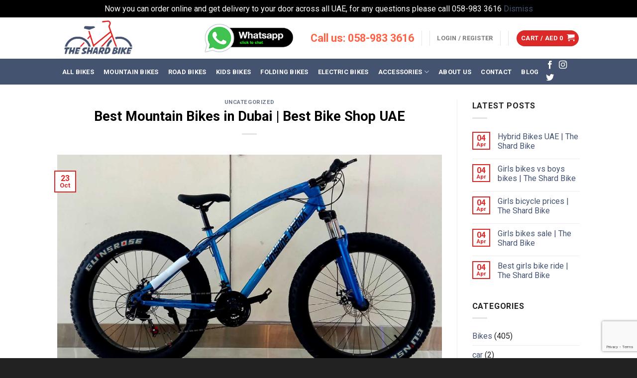

--- FILE ---
content_type: text/html; charset=utf-8
request_url: https://www.google.com/recaptcha/api2/anchor?ar=1&k=6Lerp84UAAAAABjVWZfvv4R-20wGBl93lP4Yba42&co=aHR0cHM6Ly90aGVzaGFyZGJpa2UuY29tOjQ0Mw..&hl=en&v=PoyoqOPhxBO7pBk68S4YbpHZ&size=invisible&anchor-ms=20000&execute-ms=30000&cb=vcgzu9abk6db
body_size: 48645
content:
<!DOCTYPE HTML><html dir="ltr" lang="en"><head><meta http-equiv="Content-Type" content="text/html; charset=UTF-8">
<meta http-equiv="X-UA-Compatible" content="IE=edge">
<title>reCAPTCHA</title>
<style type="text/css">
/* cyrillic-ext */
@font-face {
  font-family: 'Roboto';
  font-style: normal;
  font-weight: 400;
  font-stretch: 100%;
  src: url(//fonts.gstatic.com/s/roboto/v48/KFO7CnqEu92Fr1ME7kSn66aGLdTylUAMa3GUBHMdazTgWw.woff2) format('woff2');
  unicode-range: U+0460-052F, U+1C80-1C8A, U+20B4, U+2DE0-2DFF, U+A640-A69F, U+FE2E-FE2F;
}
/* cyrillic */
@font-face {
  font-family: 'Roboto';
  font-style: normal;
  font-weight: 400;
  font-stretch: 100%;
  src: url(//fonts.gstatic.com/s/roboto/v48/KFO7CnqEu92Fr1ME7kSn66aGLdTylUAMa3iUBHMdazTgWw.woff2) format('woff2');
  unicode-range: U+0301, U+0400-045F, U+0490-0491, U+04B0-04B1, U+2116;
}
/* greek-ext */
@font-face {
  font-family: 'Roboto';
  font-style: normal;
  font-weight: 400;
  font-stretch: 100%;
  src: url(//fonts.gstatic.com/s/roboto/v48/KFO7CnqEu92Fr1ME7kSn66aGLdTylUAMa3CUBHMdazTgWw.woff2) format('woff2');
  unicode-range: U+1F00-1FFF;
}
/* greek */
@font-face {
  font-family: 'Roboto';
  font-style: normal;
  font-weight: 400;
  font-stretch: 100%;
  src: url(//fonts.gstatic.com/s/roboto/v48/KFO7CnqEu92Fr1ME7kSn66aGLdTylUAMa3-UBHMdazTgWw.woff2) format('woff2');
  unicode-range: U+0370-0377, U+037A-037F, U+0384-038A, U+038C, U+038E-03A1, U+03A3-03FF;
}
/* math */
@font-face {
  font-family: 'Roboto';
  font-style: normal;
  font-weight: 400;
  font-stretch: 100%;
  src: url(//fonts.gstatic.com/s/roboto/v48/KFO7CnqEu92Fr1ME7kSn66aGLdTylUAMawCUBHMdazTgWw.woff2) format('woff2');
  unicode-range: U+0302-0303, U+0305, U+0307-0308, U+0310, U+0312, U+0315, U+031A, U+0326-0327, U+032C, U+032F-0330, U+0332-0333, U+0338, U+033A, U+0346, U+034D, U+0391-03A1, U+03A3-03A9, U+03B1-03C9, U+03D1, U+03D5-03D6, U+03F0-03F1, U+03F4-03F5, U+2016-2017, U+2034-2038, U+203C, U+2040, U+2043, U+2047, U+2050, U+2057, U+205F, U+2070-2071, U+2074-208E, U+2090-209C, U+20D0-20DC, U+20E1, U+20E5-20EF, U+2100-2112, U+2114-2115, U+2117-2121, U+2123-214F, U+2190, U+2192, U+2194-21AE, U+21B0-21E5, U+21F1-21F2, U+21F4-2211, U+2213-2214, U+2216-22FF, U+2308-230B, U+2310, U+2319, U+231C-2321, U+2336-237A, U+237C, U+2395, U+239B-23B7, U+23D0, U+23DC-23E1, U+2474-2475, U+25AF, U+25B3, U+25B7, U+25BD, U+25C1, U+25CA, U+25CC, U+25FB, U+266D-266F, U+27C0-27FF, U+2900-2AFF, U+2B0E-2B11, U+2B30-2B4C, U+2BFE, U+3030, U+FF5B, U+FF5D, U+1D400-1D7FF, U+1EE00-1EEFF;
}
/* symbols */
@font-face {
  font-family: 'Roboto';
  font-style: normal;
  font-weight: 400;
  font-stretch: 100%;
  src: url(//fonts.gstatic.com/s/roboto/v48/KFO7CnqEu92Fr1ME7kSn66aGLdTylUAMaxKUBHMdazTgWw.woff2) format('woff2');
  unicode-range: U+0001-000C, U+000E-001F, U+007F-009F, U+20DD-20E0, U+20E2-20E4, U+2150-218F, U+2190, U+2192, U+2194-2199, U+21AF, U+21E6-21F0, U+21F3, U+2218-2219, U+2299, U+22C4-22C6, U+2300-243F, U+2440-244A, U+2460-24FF, U+25A0-27BF, U+2800-28FF, U+2921-2922, U+2981, U+29BF, U+29EB, U+2B00-2BFF, U+4DC0-4DFF, U+FFF9-FFFB, U+10140-1018E, U+10190-1019C, U+101A0, U+101D0-101FD, U+102E0-102FB, U+10E60-10E7E, U+1D2C0-1D2D3, U+1D2E0-1D37F, U+1F000-1F0FF, U+1F100-1F1AD, U+1F1E6-1F1FF, U+1F30D-1F30F, U+1F315, U+1F31C, U+1F31E, U+1F320-1F32C, U+1F336, U+1F378, U+1F37D, U+1F382, U+1F393-1F39F, U+1F3A7-1F3A8, U+1F3AC-1F3AF, U+1F3C2, U+1F3C4-1F3C6, U+1F3CA-1F3CE, U+1F3D4-1F3E0, U+1F3ED, U+1F3F1-1F3F3, U+1F3F5-1F3F7, U+1F408, U+1F415, U+1F41F, U+1F426, U+1F43F, U+1F441-1F442, U+1F444, U+1F446-1F449, U+1F44C-1F44E, U+1F453, U+1F46A, U+1F47D, U+1F4A3, U+1F4B0, U+1F4B3, U+1F4B9, U+1F4BB, U+1F4BF, U+1F4C8-1F4CB, U+1F4D6, U+1F4DA, U+1F4DF, U+1F4E3-1F4E6, U+1F4EA-1F4ED, U+1F4F7, U+1F4F9-1F4FB, U+1F4FD-1F4FE, U+1F503, U+1F507-1F50B, U+1F50D, U+1F512-1F513, U+1F53E-1F54A, U+1F54F-1F5FA, U+1F610, U+1F650-1F67F, U+1F687, U+1F68D, U+1F691, U+1F694, U+1F698, U+1F6AD, U+1F6B2, U+1F6B9-1F6BA, U+1F6BC, U+1F6C6-1F6CF, U+1F6D3-1F6D7, U+1F6E0-1F6EA, U+1F6F0-1F6F3, U+1F6F7-1F6FC, U+1F700-1F7FF, U+1F800-1F80B, U+1F810-1F847, U+1F850-1F859, U+1F860-1F887, U+1F890-1F8AD, U+1F8B0-1F8BB, U+1F8C0-1F8C1, U+1F900-1F90B, U+1F93B, U+1F946, U+1F984, U+1F996, U+1F9E9, U+1FA00-1FA6F, U+1FA70-1FA7C, U+1FA80-1FA89, U+1FA8F-1FAC6, U+1FACE-1FADC, U+1FADF-1FAE9, U+1FAF0-1FAF8, U+1FB00-1FBFF;
}
/* vietnamese */
@font-face {
  font-family: 'Roboto';
  font-style: normal;
  font-weight: 400;
  font-stretch: 100%;
  src: url(//fonts.gstatic.com/s/roboto/v48/KFO7CnqEu92Fr1ME7kSn66aGLdTylUAMa3OUBHMdazTgWw.woff2) format('woff2');
  unicode-range: U+0102-0103, U+0110-0111, U+0128-0129, U+0168-0169, U+01A0-01A1, U+01AF-01B0, U+0300-0301, U+0303-0304, U+0308-0309, U+0323, U+0329, U+1EA0-1EF9, U+20AB;
}
/* latin-ext */
@font-face {
  font-family: 'Roboto';
  font-style: normal;
  font-weight: 400;
  font-stretch: 100%;
  src: url(//fonts.gstatic.com/s/roboto/v48/KFO7CnqEu92Fr1ME7kSn66aGLdTylUAMa3KUBHMdazTgWw.woff2) format('woff2');
  unicode-range: U+0100-02BA, U+02BD-02C5, U+02C7-02CC, U+02CE-02D7, U+02DD-02FF, U+0304, U+0308, U+0329, U+1D00-1DBF, U+1E00-1E9F, U+1EF2-1EFF, U+2020, U+20A0-20AB, U+20AD-20C0, U+2113, U+2C60-2C7F, U+A720-A7FF;
}
/* latin */
@font-face {
  font-family: 'Roboto';
  font-style: normal;
  font-weight: 400;
  font-stretch: 100%;
  src: url(//fonts.gstatic.com/s/roboto/v48/KFO7CnqEu92Fr1ME7kSn66aGLdTylUAMa3yUBHMdazQ.woff2) format('woff2');
  unicode-range: U+0000-00FF, U+0131, U+0152-0153, U+02BB-02BC, U+02C6, U+02DA, U+02DC, U+0304, U+0308, U+0329, U+2000-206F, U+20AC, U+2122, U+2191, U+2193, U+2212, U+2215, U+FEFF, U+FFFD;
}
/* cyrillic-ext */
@font-face {
  font-family: 'Roboto';
  font-style: normal;
  font-weight: 500;
  font-stretch: 100%;
  src: url(//fonts.gstatic.com/s/roboto/v48/KFO7CnqEu92Fr1ME7kSn66aGLdTylUAMa3GUBHMdazTgWw.woff2) format('woff2');
  unicode-range: U+0460-052F, U+1C80-1C8A, U+20B4, U+2DE0-2DFF, U+A640-A69F, U+FE2E-FE2F;
}
/* cyrillic */
@font-face {
  font-family: 'Roboto';
  font-style: normal;
  font-weight: 500;
  font-stretch: 100%;
  src: url(//fonts.gstatic.com/s/roboto/v48/KFO7CnqEu92Fr1ME7kSn66aGLdTylUAMa3iUBHMdazTgWw.woff2) format('woff2');
  unicode-range: U+0301, U+0400-045F, U+0490-0491, U+04B0-04B1, U+2116;
}
/* greek-ext */
@font-face {
  font-family: 'Roboto';
  font-style: normal;
  font-weight: 500;
  font-stretch: 100%;
  src: url(//fonts.gstatic.com/s/roboto/v48/KFO7CnqEu92Fr1ME7kSn66aGLdTylUAMa3CUBHMdazTgWw.woff2) format('woff2');
  unicode-range: U+1F00-1FFF;
}
/* greek */
@font-face {
  font-family: 'Roboto';
  font-style: normal;
  font-weight: 500;
  font-stretch: 100%;
  src: url(//fonts.gstatic.com/s/roboto/v48/KFO7CnqEu92Fr1ME7kSn66aGLdTylUAMa3-UBHMdazTgWw.woff2) format('woff2');
  unicode-range: U+0370-0377, U+037A-037F, U+0384-038A, U+038C, U+038E-03A1, U+03A3-03FF;
}
/* math */
@font-face {
  font-family: 'Roboto';
  font-style: normal;
  font-weight: 500;
  font-stretch: 100%;
  src: url(//fonts.gstatic.com/s/roboto/v48/KFO7CnqEu92Fr1ME7kSn66aGLdTylUAMawCUBHMdazTgWw.woff2) format('woff2');
  unicode-range: U+0302-0303, U+0305, U+0307-0308, U+0310, U+0312, U+0315, U+031A, U+0326-0327, U+032C, U+032F-0330, U+0332-0333, U+0338, U+033A, U+0346, U+034D, U+0391-03A1, U+03A3-03A9, U+03B1-03C9, U+03D1, U+03D5-03D6, U+03F0-03F1, U+03F4-03F5, U+2016-2017, U+2034-2038, U+203C, U+2040, U+2043, U+2047, U+2050, U+2057, U+205F, U+2070-2071, U+2074-208E, U+2090-209C, U+20D0-20DC, U+20E1, U+20E5-20EF, U+2100-2112, U+2114-2115, U+2117-2121, U+2123-214F, U+2190, U+2192, U+2194-21AE, U+21B0-21E5, U+21F1-21F2, U+21F4-2211, U+2213-2214, U+2216-22FF, U+2308-230B, U+2310, U+2319, U+231C-2321, U+2336-237A, U+237C, U+2395, U+239B-23B7, U+23D0, U+23DC-23E1, U+2474-2475, U+25AF, U+25B3, U+25B7, U+25BD, U+25C1, U+25CA, U+25CC, U+25FB, U+266D-266F, U+27C0-27FF, U+2900-2AFF, U+2B0E-2B11, U+2B30-2B4C, U+2BFE, U+3030, U+FF5B, U+FF5D, U+1D400-1D7FF, U+1EE00-1EEFF;
}
/* symbols */
@font-face {
  font-family: 'Roboto';
  font-style: normal;
  font-weight: 500;
  font-stretch: 100%;
  src: url(//fonts.gstatic.com/s/roboto/v48/KFO7CnqEu92Fr1ME7kSn66aGLdTylUAMaxKUBHMdazTgWw.woff2) format('woff2');
  unicode-range: U+0001-000C, U+000E-001F, U+007F-009F, U+20DD-20E0, U+20E2-20E4, U+2150-218F, U+2190, U+2192, U+2194-2199, U+21AF, U+21E6-21F0, U+21F3, U+2218-2219, U+2299, U+22C4-22C6, U+2300-243F, U+2440-244A, U+2460-24FF, U+25A0-27BF, U+2800-28FF, U+2921-2922, U+2981, U+29BF, U+29EB, U+2B00-2BFF, U+4DC0-4DFF, U+FFF9-FFFB, U+10140-1018E, U+10190-1019C, U+101A0, U+101D0-101FD, U+102E0-102FB, U+10E60-10E7E, U+1D2C0-1D2D3, U+1D2E0-1D37F, U+1F000-1F0FF, U+1F100-1F1AD, U+1F1E6-1F1FF, U+1F30D-1F30F, U+1F315, U+1F31C, U+1F31E, U+1F320-1F32C, U+1F336, U+1F378, U+1F37D, U+1F382, U+1F393-1F39F, U+1F3A7-1F3A8, U+1F3AC-1F3AF, U+1F3C2, U+1F3C4-1F3C6, U+1F3CA-1F3CE, U+1F3D4-1F3E0, U+1F3ED, U+1F3F1-1F3F3, U+1F3F5-1F3F7, U+1F408, U+1F415, U+1F41F, U+1F426, U+1F43F, U+1F441-1F442, U+1F444, U+1F446-1F449, U+1F44C-1F44E, U+1F453, U+1F46A, U+1F47D, U+1F4A3, U+1F4B0, U+1F4B3, U+1F4B9, U+1F4BB, U+1F4BF, U+1F4C8-1F4CB, U+1F4D6, U+1F4DA, U+1F4DF, U+1F4E3-1F4E6, U+1F4EA-1F4ED, U+1F4F7, U+1F4F9-1F4FB, U+1F4FD-1F4FE, U+1F503, U+1F507-1F50B, U+1F50D, U+1F512-1F513, U+1F53E-1F54A, U+1F54F-1F5FA, U+1F610, U+1F650-1F67F, U+1F687, U+1F68D, U+1F691, U+1F694, U+1F698, U+1F6AD, U+1F6B2, U+1F6B9-1F6BA, U+1F6BC, U+1F6C6-1F6CF, U+1F6D3-1F6D7, U+1F6E0-1F6EA, U+1F6F0-1F6F3, U+1F6F7-1F6FC, U+1F700-1F7FF, U+1F800-1F80B, U+1F810-1F847, U+1F850-1F859, U+1F860-1F887, U+1F890-1F8AD, U+1F8B0-1F8BB, U+1F8C0-1F8C1, U+1F900-1F90B, U+1F93B, U+1F946, U+1F984, U+1F996, U+1F9E9, U+1FA00-1FA6F, U+1FA70-1FA7C, U+1FA80-1FA89, U+1FA8F-1FAC6, U+1FACE-1FADC, U+1FADF-1FAE9, U+1FAF0-1FAF8, U+1FB00-1FBFF;
}
/* vietnamese */
@font-face {
  font-family: 'Roboto';
  font-style: normal;
  font-weight: 500;
  font-stretch: 100%;
  src: url(//fonts.gstatic.com/s/roboto/v48/KFO7CnqEu92Fr1ME7kSn66aGLdTylUAMa3OUBHMdazTgWw.woff2) format('woff2');
  unicode-range: U+0102-0103, U+0110-0111, U+0128-0129, U+0168-0169, U+01A0-01A1, U+01AF-01B0, U+0300-0301, U+0303-0304, U+0308-0309, U+0323, U+0329, U+1EA0-1EF9, U+20AB;
}
/* latin-ext */
@font-face {
  font-family: 'Roboto';
  font-style: normal;
  font-weight: 500;
  font-stretch: 100%;
  src: url(//fonts.gstatic.com/s/roboto/v48/KFO7CnqEu92Fr1ME7kSn66aGLdTylUAMa3KUBHMdazTgWw.woff2) format('woff2');
  unicode-range: U+0100-02BA, U+02BD-02C5, U+02C7-02CC, U+02CE-02D7, U+02DD-02FF, U+0304, U+0308, U+0329, U+1D00-1DBF, U+1E00-1E9F, U+1EF2-1EFF, U+2020, U+20A0-20AB, U+20AD-20C0, U+2113, U+2C60-2C7F, U+A720-A7FF;
}
/* latin */
@font-face {
  font-family: 'Roboto';
  font-style: normal;
  font-weight: 500;
  font-stretch: 100%;
  src: url(//fonts.gstatic.com/s/roboto/v48/KFO7CnqEu92Fr1ME7kSn66aGLdTylUAMa3yUBHMdazQ.woff2) format('woff2');
  unicode-range: U+0000-00FF, U+0131, U+0152-0153, U+02BB-02BC, U+02C6, U+02DA, U+02DC, U+0304, U+0308, U+0329, U+2000-206F, U+20AC, U+2122, U+2191, U+2193, U+2212, U+2215, U+FEFF, U+FFFD;
}
/* cyrillic-ext */
@font-face {
  font-family: 'Roboto';
  font-style: normal;
  font-weight: 900;
  font-stretch: 100%;
  src: url(//fonts.gstatic.com/s/roboto/v48/KFO7CnqEu92Fr1ME7kSn66aGLdTylUAMa3GUBHMdazTgWw.woff2) format('woff2');
  unicode-range: U+0460-052F, U+1C80-1C8A, U+20B4, U+2DE0-2DFF, U+A640-A69F, U+FE2E-FE2F;
}
/* cyrillic */
@font-face {
  font-family: 'Roboto';
  font-style: normal;
  font-weight: 900;
  font-stretch: 100%;
  src: url(//fonts.gstatic.com/s/roboto/v48/KFO7CnqEu92Fr1ME7kSn66aGLdTylUAMa3iUBHMdazTgWw.woff2) format('woff2');
  unicode-range: U+0301, U+0400-045F, U+0490-0491, U+04B0-04B1, U+2116;
}
/* greek-ext */
@font-face {
  font-family: 'Roboto';
  font-style: normal;
  font-weight: 900;
  font-stretch: 100%;
  src: url(//fonts.gstatic.com/s/roboto/v48/KFO7CnqEu92Fr1ME7kSn66aGLdTylUAMa3CUBHMdazTgWw.woff2) format('woff2');
  unicode-range: U+1F00-1FFF;
}
/* greek */
@font-face {
  font-family: 'Roboto';
  font-style: normal;
  font-weight: 900;
  font-stretch: 100%;
  src: url(//fonts.gstatic.com/s/roboto/v48/KFO7CnqEu92Fr1ME7kSn66aGLdTylUAMa3-UBHMdazTgWw.woff2) format('woff2');
  unicode-range: U+0370-0377, U+037A-037F, U+0384-038A, U+038C, U+038E-03A1, U+03A3-03FF;
}
/* math */
@font-face {
  font-family: 'Roboto';
  font-style: normal;
  font-weight: 900;
  font-stretch: 100%;
  src: url(//fonts.gstatic.com/s/roboto/v48/KFO7CnqEu92Fr1ME7kSn66aGLdTylUAMawCUBHMdazTgWw.woff2) format('woff2');
  unicode-range: U+0302-0303, U+0305, U+0307-0308, U+0310, U+0312, U+0315, U+031A, U+0326-0327, U+032C, U+032F-0330, U+0332-0333, U+0338, U+033A, U+0346, U+034D, U+0391-03A1, U+03A3-03A9, U+03B1-03C9, U+03D1, U+03D5-03D6, U+03F0-03F1, U+03F4-03F5, U+2016-2017, U+2034-2038, U+203C, U+2040, U+2043, U+2047, U+2050, U+2057, U+205F, U+2070-2071, U+2074-208E, U+2090-209C, U+20D0-20DC, U+20E1, U+20E5-20EF, U+2100-2112, U+2114-2115, U+2117-2121, U+2123-214F, U+2190, U+2192, U+2194-21AE, U+21B0-21E5, U+21F1-21F2, U+21F4-2211, U+2213-2214, U+2216-22FF, U+2308-230B, U+2310, U+2319, U+231C-2321, U+2336-237A, U+237C, U+2395, U+239B-23B7, U+23D0, U+23DC-23E1, U+2474-2475, U+25AF, U+25B3, U+25B7, U+25BD, U+25C1, U+25CA, U+25CC, U+25FB, U+266D-266F, U+27C0-27FF, U+2900-2AFF, U+2B0E-2B11, U+2B30-2B4C, U+2BFE, U+3030, U+FF5B, U+FF5D, U+1D400-1D7FF, U+1EE00-1EEFF;
}
/* symbols */
@font-face {
  font-family: 'Roboto';
  font-style: normal;
  font-weight: 900;
  font-stretch: 100%;
  src: url(//fonts.gstatic.com/s/roboto/v48/KFO7CnqEu92Fr1ME7kSn66aGLdTylUAMaxKUBHMdazTgWw.woff2) format('woff2');
  unicode-range: U+0001-000C, U+000E-001F, U+007F-009F, U+20DD-20E0, U+20E2-20E4, U+2150-218F, U+2190, U+2192, U+2194-2199, U+21AF, U+21E6-21F0, U+21F3, U+2218-2219, U+2299, U+22C4-22C6, U+2300-243F, U+2440-244A, U+2460-24FF, U+25A0-27BF, U+2800-28FF, U+2921-2922, U+2981, U+29BF, U+29EB, U+2B00-2BFF, U+4DC0-4DFF, U+FFF9-FFFB, U+10140-1018E, U+10190-1019C, U+101A0, U+101D0-101FD, U+102E0-102FB, U+10E60-10E7E, U+1D2C0-1D2D3, U+1D2E0-1D37F, U+1F000-1F0FF, U+1F100-1F1AD, U+1F1E6-1F1FF, U+1F30D-1F30F, U+1F315, U+1F31C, U+1F31E, U+1F320-1F32C, U+1F336, U+1F378, U+1F37D, U+1F382, U+1F393-1F39F, U+1F3A7-1F3A8, U+1F3AC-1F3AF, U+1F3C2, U+1F3C4-1F3C6, U+1F3CA-1F3CE, U+1F3D4-1F3E0, U+1F3ED, U+1F3F1-1F3F3, U+1F3F5-1F3F7, U+1F408, U+1F415, U+1F41F, U+1F426, U+1F43F, U+1F441-1F442, U+1F444, U+1F446-1F449, U+1F44C-1F44E, U+1F453, U+1F46A, U+1F47D, U+1F4A3, U+1F4B0, U+1F4B3, U+1F4B9, U+1F4BB, U+1F4BF, U+1F4C8-1F4CB, U+1F4D6, U+1F4DA, U+1F4DF, U+1F4E3-1F4E6, U+1F4EA-1F4ED, U+1F4F7, U+1F4F9-1F4FB, U+1F4FD-1F4FE, U+1F503, U+1F507-1F50B, U+1F50D, U+1F512-1F513, U+1F53E-1F54A, U+1F54F-1F5FA, U+1F610, U+1F650-1F67F, U+1F687, U+1F68D, U+1F691, U+1F694, U+1F698, U+1F6AD, U+1F6B2, U+1F6B9-1F6BA, U+1F6BC, U+1F6C6-1F6CF, U+1F6D3-1F6D7, U+1F6E0-1F6EA, U+1F6F0-1F6F3, U+1F6F7-1F6FC, U+1F700-1F7FF, U+1F800-1F80B, U+1F810-1F847, U+1F850-1F859, U+1F860-1F887, U+1F890-1F8AD, U+1F8B0-1F8BB, U+1F8C0-1F8C1, U+1F900-1F90B, U+1F93B, U+1F946, U+1F984, U+1F996, U+1F9E9, U+1FA00-1FA6F, U+1FA70-1FA7C, U+1FA80-1FA89, U+1FA8F-1FAC6, U+1FACE-1FADC, U+1FADF-1FAE9, U+1FAF0-1FAF8, U+1FB00-1FBFF;
}
/* vietnamese */
@font-face {
  font-family: 'Roboto';
  font-style: normal;
  font-weight: 900;
  font-stretch: 100%;
  src: url(//fonts.gstatic.com/s/roboto/v48/KFO7CnqEu92Fr1ME7kSn66aGLdTylUAMa3OUBHMdazTgWw.woff2) format('woff2');
  unicode-range: U+0102-0103, U+0110-0111, U+0128-0129, U+0168-0169, U+01A0-01A1, U+01AF-01B0, U+0300-0301, U+0303-0304, U+0308-0309, U+0323, U+0329, U+1EA0-1EF9, U+20AB;
}
/* latin-ext */
@font-face {
  font-family: 'Roboto';
  font-style: normal;
  font-weight: 900;
  font-stretch: 100%;
  src: url(//fonts.gstatic.com/s/roboto/v48/KFO7CnqEu92Fr1ME7kSn66aGLdTylUAMa3KUBHMdazTgWw.woff2) format('woff2');
  unicode-range: U+0100-02BA, U+02BD-02C5, U+02C7-02CC, U+02CE-02D7, U+02DD-02FF, U+0304, U+0308, U+0329, U+1D00-1DBF, U+1E00-1E9F, U+1EF2-1EFF, U+2020, U+20A0-20AB, U+20AD-20C0, U+2113, U+2C60-2C7F, U+A720-A7FF;
}
/* latin */
@font-face {
  font-family: 'Roboto';
  font-style: normal;
  font-weight: 900;
  font-stretch: 100%;
  src: url(//fonts.gstatic.com/s/roboto/v48/KFO7CnqEu92Fr1ME7kSn66aGLdTylUAMa3yUBHMdazQ.woff2) format('woff2');
  unicode-range: U+0000-00FF, U+0131, U+0152-0153, U+02BB-02BC, U+02C6, U+02DA, U+02DC, U+0304, U+0308, U+0329, U+2000-206F, U+20AC, U+2122, U+2191, U+2193, U+2212, U+2215, U+FEFF, U+FFFD;
}

</style>
<link rel="stylesheet" type="text/css" href="https://www.gstatic.com/recaptcha/releases/PoyoqOPhxBO7pBk68S4YbpHZ/styles__ltr.css">
<script nonce="ST94XkrreZL-eS4ee9mdpQ" type="text/javascript">window['__recaptcha_api'] = 'https://www.google.com/recaptcha/api2/';</script>
<script type="text/javascript" src="https://www.gstatic.com/recaptcha/releases/PoyoqOPhxBO7pBk68S4YbpHZ/recaptcha__en.js" nonce="ST94XkrreZL-eS4ee9mdpQ">
      
    </script></head>
<body><div id="rc-anchor-alert" class="rc-anchor-alert"></div>
<input type="hidden" id="recaptcha-token" value="[base64]">
<script type="text/javascript" nonce="ST94XkrreZL-eS4ee9mdpQ">
      recaptcha.anchor.Main.init("[\x22ainput\x22,[\x22bgdata\x22,\x22\x22,\[base64]/[base64]/[base64]/[base64]/[base64]/UltsKytdPUU6KEU8MjA0OD9SW2wrK109RT4+NnwxOTI6KChFJjY0NTEyKT09NTUyOTYmJk0rMTxjLmxlbmd0aCYmKGMuY2hhckNvZGVBdChNKzEpJjY0NTEyKT09NTYzMjA/[base64]/[base64]/[base64]/[base64]/[base64]/[base64]/[base64]\x22,\[base64]\\u003d\\u003d\x22,\x22YsOUwogzQHzCnsOrwpLCv3/DpsOWw5DCkcKCd15Max/CnyTClsKgJzjDhgfDiRbDuMOFw55CwohKw7fCjMK6wrvCkMK9cm7DjMKQw51lKBw5wqE2JMO1BMKbOMKIwr16wq/Dl8Okw7xNW8KYwqfDqS0ewpXDk8OcesKkwrQ7TcOvd8KcCsO0ccOfw6bDtk7DpsKBNMKHVyLCjh/DlmwBwpl2w4vDimzCqH/Cm8KPXcORRQvDq8O1J8KKXMOeHxzCkMOVwoLDoldfA8OhHsKRw4DDgDPDncOFwo3CgMKjVsK/w4TCiMOWw7HDvDQYAMKlU8OcHggfeMO8TAfDgyLDhcK3VsKJSsKAwqDCkMKvGTrCisKxwrjChSFKw7jCs1A/dMOeXy5JwqnDrgXDh8KGw6XCqsOsw7g4JsO7wofCvcKmGMOmwr82wrzDhsKKwo7CkcKDDhUGwoRwfE7DoEDCvkjCnCDDun7Dn8OATgQLw6bCokLDokIlVifCj8OoJMOZwr/CvsKKPsOJw73Dg8Oxw4hDeF0mREAiVQ8Qw6PDjcOUworDonQiVjQHwoDCvzR0XcOTbVpsfsO6OV0VVjDCicOfwqwRPVHDknbDlVnCuMOOVcOlw5kLdMO9w4LDpm/[base64]/[base64]/[base64]/Dtzkhwp4Uw5YZX8OhwrYLchBxwp7DiDLDo8O1ZcKuEH3DscK/w7nCs3cdwqkTe8Otw70Rw7ZFIMKZWsOmwptZIHMKBMO1w4dLbcK2w4TCqsOTDMKjFcO1wo3CqGAILxIGw79bTFbDvBzDomN2woLDoUxbV8KEw7XDucOMwrFGw7PChklzPMKtX8K2wopyw57DhMOAwq7CmcKww4jCpMKxUUDCvC5+TcK9HXxUYcOKCsOswoDCgMO9dT/CqUbDqzTCriVhwrNlw7oxAcKVwpPDg241Dmp+wpwmGxltwrvCqmRZw5YJw5VLwoh2UsOiPlk/wrnDgmvCpsKNwpfChcOVwql/fxTClGwXw5TCkcOJwrwUwoIuwqbDnmLDok7Ci8OKccKJwo4/WAJec8OvTsKTbRg1Z21pUsO0OMOKfsO1w798JgtAwrfCs8OGfMOOQMO8wrzCm8KVw7/[base64]/CsUsowqFXGMOowpEpw5FjfMKPF8OPCA43bRAkw6gpw4rDmwbChAABw4vCo8KWZS8iC8Olwr7CngF/[base64]/w57DssOTYMK/TMKTwr7ChsO/woFiaMOTVCzDk8KAw5jCkcKqwpwOFW3CglLCrMOZaStFw5/[base64]/[base64]/DhlnDqMO6RMK1W8KWG8OxQnDCgsOgwqjDlWh8wrHCvMKXwrvDt29WwrDCl8KDwoxAw5duw7DDvEM4FEjCkcOrQcOXw6JbwoXDjhHDsnAew6ctwprCqSbDiRJiJ8OdNU3DpcKQKQvDmhoSO8KGwo/DrcOkW8KOEHZhwqRxL8K/w6bCtcO2w7nDh8KNAgExwpbDnSt8JcKjw5XCviU0FwnDoMK5woIKw6HDrnZJPsKXwpLCphfDqmAKwqjDg8OhwprCncO2w70kV8Khexo6VcOBD3xGMzVRw6DDhwZbwopnwoZTw47DowpvwrfCuTwUwr5ywqdRej/CicKFw6lpw7dyZQZmw4xnw6zDhsKbGxlEJmnDgULCp8KqwqHCjQUiw59ew7PDvTbDgsK+w4zCgjpIw7phw50jWsKhwo3DnDDDqVsWSXokwpHCqj3DgAXDhBdrwo3CtjPCvWkaw5sKw5nDqT/CrsKIeMOQwo3DrcOLwrEwNjEvw7tENMKywr/CjW7CvcKow74VwrvDn8Knw43CvSxXwo/DjjtEPcOPLAV8wqXDgcOhw4DDvQx1dcOMK8KKw4NydsOtCXQAwqlmZMOGw7t9w4A5w5fCrlgxw5/DtMKKw7PDhsOABkISCcOLQTnDjnHCniVbwqLDrcKPwoPDtQ7DvMKIPEfDqsK6wqHCqcOSWFbCgk/ChFhfwoPDpsK6BsKrGcKawoV9w4nDnsOLwo9Sw7zCocKvw4vCm3jDkVdaQMOXwqAJOlbCq8KKw6/[base64]/[base64]/DtsO0QUkIw7kgVgRJw4VrIFfDl8KCwr4QHsOgw5vCj8OSBQbCksK9w4jDrBvDgsOmw50/w5o1ImnDjMKmIcOdAg3Cr8KXCVrCv8OVwqFfUTY2wrcmMG9dKsOmwoUkwqbDrsOYw7N3CGDCpGMAwpUMw6UGwp9cw6ZKwpTCiMOywoMHV8KQSCvDvMKvw71ewovDoi/DmcO+w5x5DWRVwpDChsKLwoYWKHQNwqrCiVfCksObTMKow5zCj3ZTwrBAw7BHwqXCr8Knw6Rsc0zDpG/DsSfCtcOWSMKRwpUvw4vDncO5HB3CoX3Ci0HCuXzCmsK5b8OtaMOiRgrDlMKzw4DClMOXXsO0wqXDu8O6ccKZN8KVHMOmw552Y8OZBcOEw6rCnsKbwqcpwqxEwr4Gw54Rw6rClsOdw5bCi8KkXyIrIQxPYEpZwoQZwr/Dv8Otw6nCglLCrcO0SQY7wpcWGkgrw7ZPSUrDiyjCoic+wrBlw60WwrMsw4cUw7vDl1RLV8OJwrPDugt+w7bCr1XDisOOecKqw5TCkcOOwonDn8KYwrLDmiXDiXNzw7bDhFZuCMO2w6M1wovCow7Cp8KqXMKFworDiMO/[base64]/wrfCnG11NMKDwopswrfCs8KFR8KJMQfCtxTCmxHDl2AFGsK8dRHCqMKgwo52wr8lS8KawojChyrDscOHBB/CtHUSOcKpQMKzOWzCoinCsmTDn3RufcK1wofDpjlpTVN7bDJYQmVQw4JQAizDuQ/[base64]/wrrCo8Ovwr/CsMKNwq/[base64]/CgWDDrEHDi3B0Z3rDrigTw7fCh0DCplxEXcOVw6zDkMOCwrnCiAFlDsO6Fik9w4xHw6rDmS/CjcKgwp8Xw6DDiMOnWsOODMK+ZsOiRsOiwqomecKHOk04ZsK6w4jCusObwpXDusKcwpnCrsOGBFpqOhLCg8ObMjNCUkRnQB1dwovCqsKtAFfCvcKaHjTCgVFrw44Yw7nCuMOmw4pmL8OdwqApaivCscO1w5RCZzXCnn1Vw5bCl8Osw4/CmwzDmT/[base64]/[base64]/GwlEw7fDm8O8w4QTF2nCosO1McOdwofCucK8w7rDtB3Cq8K2FAbDmVPCmkTDmDp4AsKpwoPCqxLCnWNdawLDrAYZw6PDusOPA3I/w6t1wpswwp7Dj8KGw6pDwp4Kwq3CjMKPM8OqVcKrGcOvw6fDp8O2w6YMX8ODAHldw53DtsKlLwAjDHZfOnpDw6bDl1gQE19bY2LDhCjDnQPCqEQswqLDvCw/w4jCjgXCvMOAw746eA88QsK9JkDDmsKKwqMbXyHCrFsFw4TDsMKDWsOeHyjDvyEMw7kEwqY8McKzLcOswrjCmcObwpEhOgp/WGbDoCLDkB7DrcOZw7smb8Khwp7DqGQZIV3DlF3DhcKEw5nDmysDwrTCicOEYsOjFkEew4bCpU8vwoBkacO6wqTCvS7CvsK+wpgcO8OYw6/DhRzDqQPDlcK7HytgwpsuNHYYQcKewrZ2RyHCg8OUwqk5w4jDqsKrNxEFwpdvwp7Dv8KReAsKTMKFY39GwqRMwoDDrwl4BsORw5FLEzBDW39kN20qw4cHP8O3P8O8Yj/CuMObK2rDv13DvsKMW8KUdHUXS8K/w6hkO8KWbEfDsMKGYcOYw65Bwp8gB3rDkMOTTcK/EVnCt8K4w6UYw6Yiw7bCpcOjw55TSUkWQ8Kyw6cfLcOMwrIIwoh7wpBPL8KIc3rCqsO8CsKHRsOeGBLCu8OjwpTCksOgbgpbwpjDmD8uDC3CrnvDhBYtw4bDvAHCjSU0S2DDjUxgwpTChcOXw4HDs3EgwovDmMKRw4fCij85A8KBwp14wopqHsOhLz/CqcOsN8KVI3TCqcKmwp8lwqQCGMKnwqPCvR8swpTDisOKLz/Cuho/[base64]/DssOudMOgw5bDnyJoAMKYT1YddMKSwqFqSnPCpcKqwo4WYTdWwolkccOcwpRgYMO2woHDmGM2I3cKw5YhwrEKFGUbX8OCYsK6Bg/CgcOowq7Cslh5K8Kpd2wcwrHDhMKRb8O8c8KiwoQtw7HCik9Dwot9VQjCv0s9wp0KQ2TCrsKiXDBkVkfDssOgbgHCgjzDk0RLUkh6wrnDuEfDi3AOwrXDukRrwpVZwqBrH8OIw4Y+U3rDpsKCw6UgARptbMO3w7DDvzsFLiDDijvCgMO7woopw5DDpj/Di8OuVcOnwq/Ch8O7w5VJw4FTw4PDjMKZwqgMwoU3wqPCjMO/Y8O/e8KSEVNXDsK6w4fCs8KNacKSwozCrAHDrcOMdF3DuMO2WWJ1wrtdIcOsAMO/fsOPMMOEw7nDvwJtw7Zsw4gIw7Y7w7/ClcORwrDCll/DvkPDrF4UW8O+ZMO/wolDwoXCni/Dm8OZUcOrw6wHbjIpw4QtwqoEYsK0w7E+OwERw7zCnlQZesOCShXCphRvw6w1WjLDncO3f8ONw53Cv3QMw4vCjcKycQDDoQNIwrsyRcKafcO4XQ4vLMKkw5/DocOwYB17TTsTwqjCvCPClHjDncOjNj4dHcORBMOUwp0YHMOiw4vDpTPCjSLDlSnCi08DwoJUUABXw7rDu8OuYjbDnMKzwrXCo0Nbwq8Kw7HDshHCm8KGNcKPwo/[base64]/CrQBea1rDrSIkw74ww4bCjMKxcxxEwpjCtmFUw6DCiMOAH8O0c8KdQhd/w6jDqxbDg1/DuFF6X8KMw4J9VQ81wrR8YBjCoC4yXsKBwqLCrT1Lw4rCgz3Cv8Kawq3DjibCpsKxD8KFw6jCpgDDjcOLwprCkXrCoD18w4A8woU2ElDCocOVwr3DosOhfsOZGCPCvMOGYhIYw7EsYAXDui/CngYTM8OoQwHDokDCn8KVwpXDnMK7LHMbwpTDnMK/wp41w5ouw5HDhEzCocKuw6RGw5Yzw7c3w4V7IsKuSm/Co8OGwoTDgMOqAsKAw4bDjWcuWMOGdyzDun84BMK3YsK7wqVCBVYIwo8zwrXDjMOvBCPCr8KaEMOeX8ONwp7Ch3FqBsKTw6l1GCzDtwrCqinCq8KdwrhVB0XCu8KgwrzCrRpkVMOnw53DrMKwfWvDscOvwrEWGnYkw4AWw6/CmsOxMsOXwo/CnMKow4ArwqhiwrsUw7DDmMKBc8OIVF/CrcKATEUjECHDoz5tXnrCocKmd8Kqw79Jw7sow5lJw73DtsKLwo5LwqzCvcO/w687w7bDtMOdw5gBEMOgcMOBVMOvFGRcFhrCrsOPacK7w6/[base64]/CphoPw61UTVnCocK0w4EHwo/CocKLKwERwrR2bht5wp9ZJ8KRwoVHLMO0wq7ChlkswrXDrsOkw6sVegl/G8OnTBF1wpEzLcK0w6vDoMK4w7BMw7fDnEsqwr1owrdvaRoqNsOfCGHDh3HChcKNw5lSw7pPw7QCXl5BRcKgIBzCgMKfRcOPI11/SxvDqltpw6DDlEF2X8KAw6dmwr9Lw6YzwpYaYkd9XsO4ScOnwpt1wqRhw4TDncK8DcKYwotrAi0kRcKpwph7KSw2WxAhwpTDgMO2EsKKF8OsPBDCpQnClcOBAcKKGAdRwq/DtMOsZ8Odwp93FcKwOyrCmMOmw4bCl0HCmi1Xw4/CqMONwqA0WQ5NN8KdCy/CvifCg2NGwpvDosO5w7bDglvDshRuewAWTsOSwr0rJcKcw5BlwoEOL8OFwpLClcOTw5wGwpLChjpDIC3Ch8Oew5p3CsKpw6nDhMKtw7LCizwUwoxmYSwlXSsfw4Fowoxqw5VFZsKKH8O5w5HDhkdaPsOKw4XDk8OKJ19Vwp/ChF7Ds0PDlh/Ct8KydAlfMMOTSsOxw51Kw7zChH3CgcOdw6nCjsOzw50OYUgZaMOFdh3Ci8OoL3d6w6AfwpbCtsOAw53DqMKEwofDpjUmw7TDuMKHwoJXwprDgwRvwoTDp8KswpF3wpYTUcKMHcOTwrLDl0FlHhNxwpDCmMKdwrrCq0/DmAfDuwzCmE3CgArDo1IDwqQvRCfCjcKow7LCjsK8wrU6HXfCscKHw5XDnWlLJcKqw6HCpzpUwodJFGEJwqQ+OkbDm353w5IsIkNQwoLCmQYWwpJaV8KTcRjDhV/Cg8OKw5nDtMKkcsK5wo09w6LCpMOKwohoGMOfwrDCmcK1IsK+fT/[base64]/SMOww7TDjw7DnMKaw4AJwqQuw4nDl8OXwq/Cozo+wrNpwpN+wpnCqhzDg21MSVdAMcKjw78ITcOGw5LDk2/DhcKVw7dVSMOoTjfCm8OzGjYMSVwOwo9Zw4ZwKWTCvsOuakbCqcKwcVo3wrN2BcOIw7zCpSbCgHbCmCrDrMKBwr7CosOka8KVTn/Cr1NCw5kSbcO9w6M6w7cNFMKeBB3DqMOOX8KHw6HCu8KNXUMeJcKPwqvDpkNNwpLCoW3CrMOeHsKBOyPDhCfDuwLDqsOAEXzDtCAwwoBhK15XA8O0w6RhCcKCw5zDo2vCm23CrsKyw4TDt2hDw7vDsl9xCcO1w6/DsDvCgH5BworCmQI1wo/[base64]/Dg8OYIsKTFRTDqiwJd8ODwqHDrsO/w5R2ccOAQsObw7fDmcKYUUhbwrbCiAbDtcO3GcOCw5HCii/CtwBVZsOSEj1zDMOFw6Jrw4cawojCq8OjMS1Zw6fChjTDvcKicSYgw7DCsSPClMOHwpfDnWfCrUUWN0nDgQoyNcKwwqXDkhjDp8O5LXjCtRMTNkpCTsK/QGTCmcOwwp51wp0fw6hIN8K3wrrDtMKxwpXDtUfCpB8/[base64]/[base64]/[base64]/CiwAAw5M7w7fCjQjDlsKYw7TDrCQiN8Knw77Cj8KkRMOTwrkew5nDn8KTw6jDssO2woLDnMOnbTQLRzoBw5NJCsOuMsKcdS5YUhlww5rCn8OywrV4wrzDlAIPwr0+wofCoWnCqlZgw4vDqR3CgsK8BCxZez/CvMK9UsO6wqsiKcO+wq/CoxLCssKoA8OFMhTDpDIpwpnCkhrClScOb8OKwqHDtSLCncOyPsKPJX9FWcOww6d0JhLDg3nCtEpQZ8OzD8O8w4rDphjDtMKccmbDm3HCm342YcOfwrLCnwfDmCfCilrDskDDkmPClQltADDCsMKpGcOxwrPCs8OIcg0SwoDDr8ODwpIRWkg/N8KEwrNuM8OZw59pw6/CsMKBMHtBwp3CliU4w4rDsnNpwq0mwrVcUXPCh8KfwqfCtcKYdgrCpF/CtMKiOMOxwqN+W3bDiWzDokkyOsO7w7Z8TMKgHTPCs17DmCJJwq9sLC7DisK0w6wFwqbDhWDDrWd3PAh/[base64]/DtcOjw5HCv2LDrMKHw6bCusO4wpc6SMO3S8KsXsOYXcKrwrdtYMONVzxfw4HCmSEyw4ZMw6bDtQXCiMOlDMONFTHDhsOcw4PDtSNwwo4VDE47w6AQc8KEHMO9woFxGxEjwptgGF3Chm97f8O6cCAvNMKdw4TCsQhlaMK/[base64]/ClSXCgsKiIcKjGcKhYhJ5WsKgw43Co8KHwqxpY8K8w6lJABkTfAHDkcKIw7BGw7EFK8Ksw4hECmFwNwLCozlbwo3DmsKxw4PCgGpxw78WVjrCr8K3K2V8wpTClsKgXHtXFnrCqMOOw6Q5wrbDssOiJiY5w4dcD8O1VsK3HQzDuQZMw61Yw4/CusKlOcOoCgFJw4bChl9Cw4fDkMO0w4vCqEgBQzfDk8KdwpdLU3ByPMOSEitOwptBwpodAFvDmsOXXsOhw71Xw4NiwpUDw6FUwr4hw4nCvXfCnDgTEsOqGwEHZ8ONMsORDg3DkxUPMV16Ox8GBsKxwpVZw4IFwp/[base64]/[base64]/DkWDDvmsbwr/[base64]/ClhPDr0jChxjCng3DlcKyXmkDw5LDqidaw7nCi8O/DSzDnsOweMK3wr9yRMK8wrQVNxzDqHPDkH/[base64]/dcKPwqc2fklmwrtNwpwaccOtfzTDuWoUUMO5Hl49dcO9w6s8woXCn8OXWRTChhrDvRXDosO8IRXDmcOSw73DmiLCs8OxwobCrEh0wobDn8KmGj94wrAYw78bRzfDlkNJHcKHwqImwr/DvQp3wqt/fcOSTsO3w6XClsOEwqTDo1YTwqxOwqPDkMOawofDr0LDmMOnMMKJwpLCpyBiJEp4MjHCj8KNwqVXw44ewoEULsKOfcKZw5XDvjHCklsXw6JRSETDgcOTw7ZbLWkqOsOQwrIodcOzF0Eyw64Sw55PXnzDmcO/w4nCucK5FV1HwqPDl8KqwrzCvBfDjmTCvHnCp8OVwpd/wrw7w7bDnTPCgDMzwpwncCjDhcK0PQXDg8KGMhHCk8OgSMKCeQ/[base64]/Do8ODwovDosOOYMOxwojCuMKXwoDClSZEwo06ccOQwotVwq1Nw4DDj8O/DxbDkVfCnTJywrEhKsOlwp/DisK/[base64]/w6xYw7TDjxUiYcKHOMOyPUAgJmAuKmxgYAjCrkfCrCHCicKxwpMtwrXDl8O5XkwdXiRAwrdCIsO5w7PCtMO6wqFUcsKLw7hxQcOLwocGKsO9OjfCi8KRdCLClsKvNwUOU8Oewr5ALAB1DXHCi8OSbGUmDgDCtWE2woDCqy5zwo/Coh7Dpwhcw4vDnMOBUkbCksKxTMOZw55QN8K9w6RWw7IcwrjDgsKCw5d1dg7CgcOlCk5GwqvCjlA3CMONVFjDmVcfP0TDhMKCNlzCpcOGwp1Kwq/CiMKqEsOPQDvDtsOuKlNjGFBCR8KVJyAQw4omX8OQw5vCiFRkIG/[base64]/[base64]/CvMOxw6wgWcKGQ2fCvQfCjjXCpcKBwr/ChUHCusKjVx1sZgnCpCzDgMOYA8K/Z1/[base64]/JcOFw4vCqhUoHMODDWDDv8KkcH/DkWtEZGjDkhvDn0rDnsK8woxEwohYMRXDmmcKwoLCrsKLw6RsacK1bQjDmTfDhMOHw601XsOrw4pedsOvwpDCvMKCw7/DkMOuwplOw6gWQ8KVwr1fwqXCqBIYAsOxw4zCiDxkwpnClsOAFiVvw4xewp7ClcKCwpsLIcKHwrg+wp/[base64]/CjEhdwr7DncK9NCYkPcOrw45CMF/[base64]/[base64]/CplhfAMOFwo3Cp8KeVQbDtMOoeVk3wrhPF8KKwpbDn8OfwrpMJGISwr5ge8KrPQPDg8KGwq8aw5DDlMO3OMK7C8ODTMOSG8K9w6PDjsO6wrzDoHPCvMOFacOpwqFkLm7DpCfCk8OfwrfCu8ODw5/Dln3ChcOGw7wZF8KZPMKNDH5Mw6tYw4MzWlQLGMOLfzHDlxnCjMOJFQfCpS7CiG8qFMKtwqnClcKCwpNFw745woloBMOfTsOGE8KuwpN1fcKWwpkpHSzCt8KZdMK/woXCgcOiGcKsP3LChwNvw6ZhCmLDmylgF8KgwoHCvFPDgmghHMO7UzvCoQjChcKzYMOTwqXDgXUJRcOyfMKFw6YJwpXDnE/Dvz0bw6nDuMKZC8OpQcO3w55Iwp1TcMOuRBsewotkLDzDi8Opw7laGMKuwrLDhUwfJMOvwrDCo8O2w5TCnA9BEsKTU8Kewqg2PVI7w6IAw77DpMO1wqgEexPCgAvDosKaw49pwp4NwrjCigJ6HsO/SEt1w4nDrRDDp8Otw4NDwr/DosOODERTSsKcwobCvMKZH8OVw5lLw4Asw79tbsOsw4nCosOIw4/CkMOAwossAMONDnrChAB6wr4kw4pSC8KMAD9gACjCqMKTRSJtHCVUwqsfw4bChA/CmGBKwrE/[base64]/Dg8KOw6rCkcKjbUtSH8O6f8OFwoIKwoRjC24cIGRwwq7Cp3nCpsK7VUvDjFnCsBItYlfDkQI8IcK+TMObNmPClknDlMK9wqRdwp8BARDCpMKdwpcWEmvDvFDDvXpkZsOcw7/DgQhnw5TCmsOSGFwrw5nCnMO6T1/ChEAQw6lyXsKgVcKlw6rDtlPCoMKswonCqcKdwqdzSMKQwp7CrDIxw4bDj8KFWSjChTQ7NQrCqXPDicOqw7RsIRjDiTDDt8OGwpwQwqfDkmDDpzsCwp/CoAzDhsO/[base64]/csOqw5AJOMOVw7MZwrBIwqvCgMKBDMKZwrXDocKqIcOrw6jCmsOUwp3DrhDDswNVwq5vN8KBw4bCrsOLasOjw6LCusODegQAw5/Cr8OjTcKJI8KvwpgoEMK7I8Kjw4pmWcOHWBZ9wqTChMKBKDtoEcKPwrXDuTByXC/CosO7HcOWZF8fWkDDo8KCKxpeQm0/U8K9dA3CmcOjD8K9bcOAw6PCjsOcXWHCjhVJw5nDtsORwo7Dl8OUZQPDmGTDscO5w4QvUwXChMOow7/[base64]/w4DDpXnDicOyw5nCpR5VwprDuD/[base64]/DsMKDLG3DgGHDlU/CkzJTwrDDpCIaO8OXw4BKMsO5Lg8GXw0ILcKhw5XDrsKewqfCrMK2DMKGNzwnbMObZlZOwp7DjMOXwp7ClsOhw75aw4AeEcKCwo7DtgLClXwWw6QJw4xPwqHDpE0QC1pgwqVrw6DCpsKwQxU/LcO4wp4JJEYEw7Jdw6hTEXljw5nCvE3DshUJd8KJMzfChcO6NUtZMFrDsMOTwqvCi1ZQXsO/[base64]/[base64]/RzLCn8Kawp3DnsOOeRDDpTolSMKLw5TCgkHCizbChSfCjsKDLcOGw7drI8OSVCQcdMOnw5PDrsKgwrosVFvDnsO8wq7CmF7Dg0DDvXcbY8OdesObwoDCm8OxwrPDrnzCrcK/GMO5JFXCpsKqwrUPaVrDsibCuMK7QAN9w4Bww71Jw5V/w67CosOyccOpw7HCosOWZBxzwo8rw7hfS8OtHlZ5wqELwrvDv8KTIyN6CMKQwpHCocOdw7PCiDY7W8OfVMKJTDIOWGPCpWsZw6rDi8OIwpfCm8OYw6bDn8KxwrZuwqHCsQ8Kwrx/Dxx6GsK6w7HDijHCphnCryp5w4/[base64]/DvcKNw53Cn8Kcw7fClcKDw47CscOww67CmhBhTCpPfcK7wqAOTl7CuBPCvQbCnMKZFsKGw6MTfMKvF8KMUsKXZVFoJcO2C1FsKEDCmyPDsTdqLMK/w6XDuMOow6AaOi/DvQMyw7PDgkzCggNKwqzDlcOZTyrDtRDCpsOaNEXDqF3Ci8KrCMOhTcKRw6nDhsKVw4gVw6vChcKOLx7DrmPDnn/CthBFw5vChBMSTmFUHMODPMOqw6vCuMKAQcOYwpEVd8O8woHCjsKgw7HDsMKGw53CsA/CijvCnGlbY0rDkyzDh1PCpsO/[base64]/Njx2w5N5w6LCpV/[base64]/BTdUMcOIw6DDqcKJZMKOwrrDjQDDgzvCoCkNw47CsTvDmjTDpsOTIWgOwoPDnjDDqw/Cp8KqFhI0XcK0w61OEBXDlsOww6vChMKILsOkwp40UDU2VCDCiD3ChsOCO8KUbUTCkGBUfsKtwpZxw6RTwo7CocOXwqHCgMKHMMOVYRDDocOfwpfCvUFCwrQzasOzw7hIbcOWMFLCq2XCny4ZIcKQW1/DnMKRwprCrzPDvw7CgsOrezIawoTCv3/DmGDDuhZOAMKyQsOcA0jDlsKWwozDm8O5TwDCrDY8CcOrSMOpwqBAwq/Cv8KDFMOgw7HCiyHDoTLCrmdSSMK4eAUQw7nCowRga8OwwpTCoVzDlX8hwqF4wrM7Ck/[base64]/[base64]/wrnCv0HDusKhJxXDmAHCq8Obw4pvIGXDgkxMwpcyw6U3F1jDh8OAw4lLKlvCj8KnSgjDnH8lwqPDhBLCqk7DqQUIw73Dvy/[base64]/DrEvCncKDwrnDiMKNwpzDsz/ChsKpSG/DhsKZwoHDj8Kww6zDvMOMOQfCiFHDgMOPw4fCu8OLQsKOw7jDl0JQCAEbRMOGdVdaMcKyBsOpJm5Zwr7Ct8OdQsKLWUQ2wrrDsGMLwpkcH8OvwqbCoXRyw7g4E8Oyw4vCncO5wo/ChMKNVsObSghCUhrCp8KkwrkPwol2X302w6XDsFzDqsKPw5TCssOEwr/CgMOEwrk/XsKbWDrDqlHCgcOhw5t7G8KJfmnDrhXCmcOXwoLDjcKdAhjCiMKQSCDCoHEsXcOOwqPCvsKUw6gJJWMLbFHCgsKFw7x8csO/A1/DisO7aGTCjcO1w7oibsKnBMOoU8KkIMKLwqJiw5PCvCobw7hJw7nDgktmwojCjDkEw7/DvSRIFMO8wp5Cw5PDqE3CtGUZwpDCmcOBw5PDhsKKw6ZQRi5Wch7CpDQTf8KDT0TDncK1eyFYX8OlwpZCFHg2KsOCw6bCqUHDnsOdScOHKsOUPsK/[base64]/[base64]/w7/DsMO1esKVwpcJwoYZJy7DtcKzO0Q/LBLDnAfDmMK3w77ClsOBw5LCssOuYsKqwofDvhTDryXDqUk4wovDgcKiH8K7LsK2P1sDwqEdw64qXCTDgxlFw6fCiyzCkn12wofDhULDp115w5bDo3wjw48Rw7XDuQvCsyBtw77Cs0xWOilbbkfDjBcfMcOnelfChcOfX8O0wr4uHcK/wqjClMODw43Dnh3DnSsKBmEPFWZ8w5bDrQQYZQzCoStRwoTCg8Khw6AuFcO/wo/Dt0YvIMOoHzDDj0bCml81wrzCm8KgbiJGw53DqWnCsMOVDcKbw7xKwpk3w6peYcKgMsO/w5LDusKNSTczw77Cn8KPw4IkLsK4w6bCkAbCn8O9w6USwpLDrcKRwrfDpsKfw43DgcKGw4JXw5PDqMOib3pgQMK2wqTDk8Ozw5cIZjgywr5bSULCsTfDu8OVw5XDs8K2VMKjVCjDm3dywqUkw6ltwobCjjnDiMOwYDHCu3PDrsKmw6/[base64]/DgcOuw79QwqXDqcK1CF0lwoDCogbCuGpvTsOWWMKzwqXDmcKswqDDr8KgDhbDgcKgUlnDomJXPnMzwpp5woFnw6HCv8KJwoPCh8KjwrMdeBbDu2kZw4/Cm8OlKTZow4FAw7Zdw7jCjcOWw6nDvcKuTjpWw68iwp1Yay7Cp8Klw44Fwqxhwq1NbQfDoMKYBQUDFgjCmMKZOsOmwo/DksO1WMK/[base64]/wrPCscKhw6fCuADCisK6aMKxKcKQwpPDgWVdd2Jec8KzXcKqK8K+wqHCscOzw44Pw5hxw7HCuRcEwpnCoE7DkmfCsG/[base64]/DvhDCk8KpwqUUwpDDownDnSdDw5huCsKLw5zClkHDsMKCwqvCs8Ozw7QJF8Oiwoo+UcKZFMKncMKmwojDmQtcw5Z4Z0srJmoXbzXCmcKdMAbCqMOSRcOyw7DCq0XDmsOxUgkjC8OMWDsbb8O8PB3DuCorFMKLw6rCm8K0MFbDhSHDnMOcwp/Dh8KLbMKrw6/Cmg/DocKVw79fw4IyLVLCnQFEwoYmwo1YAh17wrrClcKDL8OobA/DsmslwobDs8Otw5zDoWtnw6jDlsOcbcKedDZSawDDhFgNZsK2wrDDvkk6LUh4QATClErCqBUOwrcFOlfCuXzDj3NaJsOAw7XCnkjDgsKdHG9Aw6A6ZV9ywrvCiMOow5t+wq0LwqccwrvDjT1ORVDCiVsSQsKSH8OhwqDDoCXDgivCpCJ/fcKpwqVHLRvCk8O8wr7Cni/[base64]/DvTrCsg0iEsOfw7wFw685w7ELQMOyWTLDoMOow4NKGcO2f8KyFhjDvsKeEEIUwqQTw73CgMK8YHbCq8ODS8OadsKEbsKqX8KBHcKbw4/CjAtdwrBFesO1FsK8w69Gw4hNfMOnGMKze8O/c8Kbw6E/fTHCtVjCr8OOwqfDscOYYMKnw73Di8KGw75idMOlIsO5w44zwrtsw7x5wqZnwoXDq8O0w5zDi3R8X8KTPsKgw55EwpfCpcK/wowtWyABw6XDgkBVLV3Cm0MqFsKIw7kVw4zChRhbwpLDoCfDtcOkwpDDq8ONw53Do8KXw44XH8KWIQnDtcO/RMKqJsKZwpoYwpPDhngYwoDDt1lIwpvDhFd0USTDtnPDsMKXwr7Dp8Kow4BmVnJIwrDCpMOgbMKvw7UZwqLCuMO3wqTCrsK9AMOQw5jCuH95w5kcViA/w4QIBsONT2AOw6YlwqHDrX4nwqHDmsK6BRYIYSnDrnHCicKCw5/Cv8KXwph6WUBPwo7DsCPCnsKJRm5nwoPCh8OrwqceN0Izw6LDiXjCkMKewo83W8K1RsKbwoLDhFzDicOswol2woY5AsOQw4YzTMKZw7jCh8K6worCv3LDmMKdwoJvwqxJwqRwesObwo9rwrLCjkFFAkDCosKEw5YkazAew4bDkB3CmcKvw58Hw7/Dtj3DnCpKcGbDmHrDr2QREk7CjC3CkMOBwr/CucKOwqckQcO7f8OPw67DiirCv1PCgTvDrDLDiF/[base64]/wqwMWMOlw6otccODwqTDtMKQwoFfTsKBwqo1woHDqTDCuMKxwoBJB8KIX354wrvCrcK6D8KhYARYYMOmwo9Nc8KwS8OPw4cgMiA8fcO5WMK1wqtiCsOZccO1w60Nw5nCgwzDlMOmwo/DkkDDrcKyBEPCo8KtN8O0GsO5w7fDhgRodcKBwpvDlcKjMMOswqEDw4LClhYCw78ZbsOhwpnCqsOpBsO/SmXCg0sOdRpKcCTCozDClsKwb3YywrjDmFxQwqfDo8Kmw6vCv8O/IBHCujbDgwjDtShkAMOYDTILwq/CjsOoE8OdB0FQVsOnw5cLw5rCgcOtTcKuUW7CmxDCr8K4HMOaJcKfw7U+w7/CnjMPSMKxw48LwptGw5Rcw4Bww40RwqHDicK4QVDDr0N5RwvCilLDmD4fWgwowqYBw47DkMOjwpwuZMKyDW9cFsOQUsKeWsKkwphIwo5QW8O/Ilorwr3CscOawrnDlitMR0HDhR9lDsKAc3XCuwjDtHLCjMOvesOKw7PDk8OWQcOHWVvClMOmwqd/[base64]/[base64]/CkMKEcMKpw5NPYWEkw4YCwr7CiFcmwqzDmSVHUS3DhRvChiXDmMKuPMO3wr8cdDzChz/DhAXCvjPDjHcew7dqwo5Lw7/CjgDDsh/Cl8O4bV7Ci2nDq8KQBMKMfC9UFEbDp1Q3wpfCkMKRw6XCnMOKwrTDsmnCrG7CkXbDrSHCkcKsAcK9w4kKw69BX1lZwpbDmUllw64CLnhcwpFpL8KkSCnCnXYXwqghZ8K/dcKdwrIEwqXDg8KofsOSBcKCBV8awqHDi8Kra3BqZMK2wpYYwqTDpy7DhVnDkcOAwoocVAIXa1YtwpV+w7Z/w7BFw55pLyUuHG3CmyMXwodvwqcxw6TCrcO1w4HDkxPChcKbODzDjDbDuMKfwqZVwooObxHCh8KdMAN9aWBADzLDr0Bsw4/DpcOGIsO8dcKCQwI3wpR4wpbCvMOIw6p6PsOBw415JcOCw5FEw4IOPW8/w7vCpsOXwp7CqsKNb8O3w6wzwofDksOxwq9Cwr8bwrfDoEMTaSjCkMKbRMKuw7hDU8OLbMKeSAjDqcO5G14mwrnCssKsQsKiE1XDkh/Cq8KrSMKKHcORZsOyw40Aw7/DqRJVw5A5DsOyw7TDrsOaTSVlw6TClcO+f8K7SWUxwrJhUsO7w4prGMO1b8OOwrYowrnCoTsheMKQKcKkK0PClMOcRsO0w6vCrBQZHXBBXhgXBwAcw6XDhQVwa8OJw43DtMOJw5DCs8OnZMOjw5/DoMOsw5zCrhdtccO1RwbDjcONw7QSw7rCvsOOO8Kaaz3DvhbChERww77Cr8K/w5ZXKUE8PMOnLnLDqsOZwq7DpidLJsKZEynDomsYw5LCvMKyMi3DpVgGwpHCtBvDhyxHKBLCuD0yRBgVDsOXw7DDnh/DhsKbBEICwqlFwpHDpG4EOMOeIx7DqnY5w6HCqgoBBcKSwoLCrzx8LS3DqsKHCzEZd1rCpl54w7pMwo1tIVMCw6t6O8OkcsO8GzYqU1NNw6fCpcKYRmbDvgYfSCnCgH5jRMKpNsKYw5RIaVppw5YQw4/CmQzCs8K4wqlxWGTDgsKZWXHCgTA9w5tuFCVmEgcFwq/[base64]/wpfDhMK6wqDDvn/[base64]/[base64]/Cv8KWw4LCgFvDjWV5MinDtMKSw5Muw5fDuEDCgMO9fcKVUcKew4PDqsOvw7xowofDuBbCsMK3w5rCtHTDgsO/CsK7S8OOZCXDt8KGVMK9ZVx4wocdw4jDtELCjsO6wrFTw6EtcVEtw4TCusO2w7rDiMOowp/DlMKew506wptDJMKOT8O7wqnCs8K4w5jCisKLwocVw5/DoCh2TXYxGsOKw5I2w6jCmETDokDDj8OfwpHCrTbCuMOewr10w5vDhnPDiBAKw6J5GMK5NcK1f1bDtsKKw6UIOcKhTRcWQsKgwpNww7vCtVTDi8OMw5EqDHokw4kkYXJLw757fsO6Pk/DoMKpLUrCvcKNCcKfYQLCpi/CoMOiw6TCo8KXDSxbw49CwrFvGwYBFcOuTcKowofCnMKgNXjDksOVwpAYwo8sw7gFwp3CsMKZe8OXw5jDpErDgWfCt8KBJcKgYAsVw6rDosKOwojCliZjw6nCusKSw7E2CcO0CMO1LMO/YA5yFsOOw4TCjnZ8Y8OPCUg6QzzDk2nDrsKxBXR1w6XDoXRgwp88ODDCoQNPwozCskTCrws4O04Rw6vCm0UnWMKrwr5Xwp/DpzNYw6jCjRYtN8OrYcOMPMKvG8KATEDCs3Jaw5PDgmfDigVRGMKaw6tVw4/[base64]\\u003d\x22],null,[\x22conf\x22,null,\x226Lerp84UAAAAABjVWZfvv4R-20wGBl93lP4Yba42\x22,0,null,null,null,1,[21,125,63,73,95,87,41,43,42,83,102,105,109,121],[1017145,507],0,null,null,null,null,0,null,0,null,700,1,null,0,\[base64]/76lBhnEnQkZnOKMAhnM8xEZ\x22,0,0,null,null,1,null,0,0,null,null,null,0],\x22https://theshardbike.com:443\x22,null,[3,1,1],null,null,null,1,3600,[\x22https://www.google.com/intl/en/policies/privacy/\x22,\x22https://www.google.com/intl/en/policies/terms/\x22],\x22Z1CW5tYdCpMTrXGxhEH0/5ml9alxx9h4DffwhHPFito\\u003d\x22,1,0,null,1,1769113912040,0,0,[141],null,[183,21],\x22RC-qAVSX5TN0VnjdA\x22,null,null,null,null,null,\x220dAFcWeA63GwBZXmpLT7uhPQbXhb4tTtVj618OzbUcXnV8kLkNe1Znfo9owiu3jyWlwE_PiJ6T429v-_1cTPH-7uGjt-Plr7HICA\x22,1769196712102]");
    </script></body></html>

--- FILE ---
content_type: text/css
request_url: https://theshardbike.com/wp-content/themes/theshardbike/style.css?ver=3.0
body_size: -219
content:
/*
Theme Name: The Shard Bike
Description: theme for The Shard Bike Website
Author: Muazzam Imtiaz
Template: flatsome
Version: 3.0
*/

/*************** ADD CUSTOM CSS HERE.   ***************/


@media only screen and (max-width: 48em) {
/*************** ADD MOBILE ONLY CSS HERE  ***************/


}